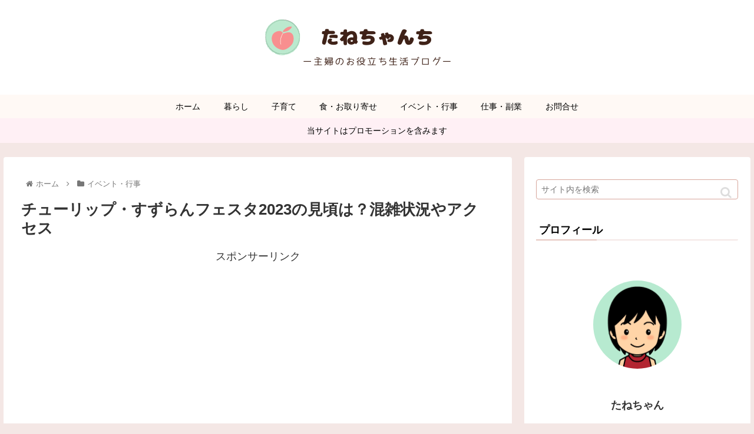

--- FILE ---
content_type: text/html; charset=utf-8
request_url: https://www.google.com/recaptcha/api2/aframe
body_size: 265
content:
<!DOCTYPE HTML><html><head><meta http-equiv="content-type" content="text/html; charset=UTF-8"></head><body><script nonce="AGiImsGqOisUbiwTKrpVbg">/** Anti-fraud and anti-abuse applications only. See google.com/recaptcha */ try{var clients={'sodar':'https://pagead2.googlesyndication.com/pagead/sodar?'};window.addEventListener("message",function(a){try{if(a.source===window.parent){var b=JSON.parse(a.data);var c=clients[b['id']];if(c){var d=document.createElement('img');d.src=c+b['params']+'&rc='+(localStorage.getItem("rc::a")?sessionStorage.getItem("rc::b"):"");window.document.body.appendChild(d);sessionStorage.setItem("rc::e",parseInt(sessionStorage.getItem("rc::e")||0)+1);localStorage.setItem("rc::h",'1769297322081');}}}catch(b){}});window.parent.postMessage("_grecaptcha_ready", "*");}catch(b){}</script></body></html>